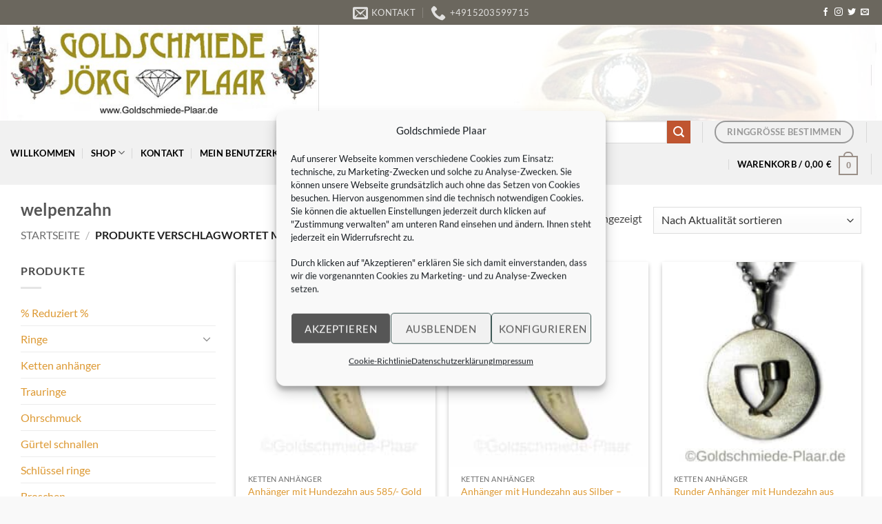

--- FILE ---
content_type: text/html; charset=UTF-8
request_url: https://shop.goldschmiede-plaar.de/produkt-schlagwort/welpenzahn/
body_size: 16708
content:
<!DOCTYPE html><html lang="de" class="loading-site no-js"><head><meta charset="UTF-8" /><link rel="profile" href="http://gmpg.org/xfn/11" /><link rel="pingback" href="https://shop.goldschmiede-plaar.de/xmlrpc.php" /> <script type="text/javascript">/* Google Analytics Opt-Out by WP-Buddy | https://wp-buddy.com/products/plugins/google-analytics-opt-out */
						var gaoop_property = 'UA-64224848-1';
		var gaoop_disable_strs = ['ga-disable-' + gaoop_property];
				for (var index = 0; index < disableStrs.length; index++) {
			if (document.cookie.indexOf(disableStrs[index] + '=true') > -1) {
				window[disableStrs[index]] = true; // for Monster Insights
			}
		}

		function gaoop_analytics_optout() {
			for (var index = 0; index < disableStrs.length; index++) {
				document.cookie = disableStrs[index] + '=true; expires=Thu, 31 Dec 2099 23:59:59 UTC; SameSite=Strict; path=/';
				window[disableStrs[index]] = true; // for Monster Insights
			}
			alert('Danke. Wir haben ein Cookie gesetzt, das verhindert, dass Google Analytics bei Ihrem nächsten Besuch Daten erfasst.');		}</script> <script>(function(html){html.className = html.className.replace(/\bno-js\b/,'js')})(document.documentElement);</script> <meta name='robots' content='index, follow, max-image-preview:large, max-snippet:-1, max-video-preview:-1' /><meta name="viewport" content="width=device-width, initial-scale=1" /><link media="all" href="https://shop.goldschmiede-plaar.de/wp-content/cache/autoptimize/css/autoptimize_1c2ab2ec22c0810b01d766b8b85e4c91.css" rel="stylesheet"><style media="screen">.paypalplus-paywall iframe{height:100%!important;width:100%!important;*width:100%!important}.single-product .summary .woo-paypalplus-checkout-button{margin-top:1em}.widget_shopping_cart .woo-paypalplus-checkout-button{padding:0 1em 1em}</style><title>welpenzahn Archive -</title><link rel="canonical" href="https://shop.goldschmiede-plaar.de/produkt-schlagwort/welpenzahn/" /><meta property="og:locale" content="de_DE" /><meta property="og:type" content="article" /><meta property="og:title" content="welpenzahn Archive -" /><meta property="og:url" content="https://shop.goldschmiede-plaar.de/produkt-schlagwort/welpenzahn/" /><meta name="twitter:card" content="summary_large_image" /><meta name="twitter:site" content="@onlineschmuck" /> <script type="application/ld+json" class="yoast-schema-graph">{"@context":"https://schema.org","@graph":[{"@type":"CollectionPage","@id":"https://shop.goldschmiede-plaar.de/produkt-schlagwort/welpenzahn/","url":"https://shop.goldschmiede-plaar.de/produkt-schlagwort/welpenzahn/","name":"welpenzahn Archive -","isPartOf":{"@id":"https://shop.goldschmiede-plaar.de/#website"},"primaryImageOfPage":{"@id":"https://shop.goldschmiede-plaar.de/produkt-schlagwort/welpenzahn/#primaryimage"},"image":{"@id":"https://shop.goldschmiede-plaar.de/produkt-schlagwort/welpenzahn/#primaryimage"},"thumbnailUrl":"https://shop.goldschmiede-plaar.de/wp-content/uploads/2023/11/Reisszahn-gross-gold.jpg","breadcrumb":{"@id":"https://shop.goldschmiede-plaar.de/produkt-schlagwort/welpenzahn/#breadcrumb"},"inLanguage":"de"},{"@type":"ImageObject","inLanguage":"de","@id":"https://shop.goldschmiede-plaar.de/produkt-schlagwort/welpenzahn/#primaryimage","url":"https://shop.goldschmiede-plaar.de/wp-content/uploads/2023/11/Reisszahn-gross-gold.jpg","contentUrl":"https://shop.goldschmiede-plaar.de/wp-content/uploads/2023/11/Reisszahn-gross-gold.jpg","width":662,"height":643},{"@type":"BreadcrumbList","@id":"https://shop.goldschmiede-plaar.de/produkt-schlagwort/welpenzahn/#breadcrumb","itemListElement":[{"@type":"ListItem","position":1,"name":"Startseite","item":"https://shop.goldschmiede-plaar.de/"},{"@type":"ListItem","position":2,"name":"welpenzahn"}]},{"@type":"WebSite","@id":"https://shop.goldschmiede-plaar.de/#website","url":"https://shop.goldschmiede-plaar.de/","name":"Shop der Goldschmiede Plaar","description":"","publisher":{"@id":"https://shop.goldschmiede-plaar.de/#organization"},"potentialAction":[{"@type":"SearchAction","target":{"@type":"EntryPoint","urlTemplate":"https://shop.goldschmiede-plaar.de/?s={search_term_string}"},"query-input":{"@type":"PropertyValueSpecification","valueRequired":true,"valueName":"search_term_string"}}],"inLanguage":"de"},{"@type":"Organization","@id":"https://shop.goldschmiede-plaar.de/#organization","name":"Goldschmiede Plaar","url":"https://shop.goldschmiede-plaar.de/","logo":{"@type":"ImageObject","inLanguage":"de","@id":"https://shop.goldschmiede-plaar.de/#/schema/logo/image/","url":"https://shop.goldschmiede-plaar.de/wp-content/uploads/2014/10/22-klein-Kopie1.jpg","contentUrl":"https://shop.goldschmiede-plaar.de/wp-content/uploads/2014/10/22-klein-Kopie1.jpg","width":500,"height":155,"caption":"Goldschmiede Plaar"},"image":{"@id":"https://shop.goldschmiede-plaar.de/#/schema/logo/image/"},"sameAs":["https://www.facebook.com/Goldschmiede.Plaar/","https://x.com/onlineschmuck","https://www.instagram.com/goldschmplaar/","https://www.linkedin.com/in/jörg-plaar-36131936/","https://de.pinterest.com/goldschmiedep/schmuck-in-handarbeit-aus-der-goldschmiede-plaar/"]}]}</script> <link rel='dns-prefetch' href='//www.googletagmanager.com' /><link href='https://fonts.gstatic.com' crossorigin='anonymous' rel='preconnect' /><link rel='prefetch' href='https://shop.goldschmiede-plaar.de/wp-content/themes/flatsome/assets/js/flatsome.js?ver=22889b626eb7ec03b5a4' /><link rel='prefetch' href='https://shop.goldschmiede-plaar.de/wp-content/themes/flatsome/assets/js/chunk.slider.js?ver=3.20.1' /><link rel='prefetch' href='https://shop.goldschmiede-plaar.de/wp-content/themes/flatsome/assets/js/chunk.popups.js?ver=3.20.1' /><link rel='prefetch' href='https://shop.goldschmiede-plaar.de/wp-content/themes/flatsome/assets/js/chunk.tooltips.js?ver=3.20.1' /><link rel='prefetch' href='https://shop.goldschmiede-plaar.de/wp-content/themes/flatsome/assets/js/woocommerce.js?ver=1c9be63d628ff7c3ff4c' /><link rel="alternate" type="application/rss+xml" title=" &raquo; Feed" href="https://shop.goldschmiede-plaar.de/feed/" /><link rel="alternate" type="application/rss+xml" title=" &raquo; Kommentar-Feed" href="https://shop.goldschmiede-plaar.de/comments/feed/" /><link rel="alternate" type="application/rss+xml" title=" &raquo; welpenzahn Schlagwort Feed" href="https://shop.goldschmiede-plaar.de/produkt-schlagwort/welpenzahn/feed/" /> <script type="text/javascript" src="https://shop.goldschmiede-plaar.de/wp-includes/js/jquery/jquery.min.js" id="jquery-core-js"></script> <script type="text/javascript" id="wc-add-to-cart-js-extra">var wc_add_to_cart_params = {"ajax_url":"\/wp-admin\/admin-ajax.php","wc_ajax_url":"\/?wc-ajax=%%endpoint%%","i18n_view_cart":"Warenkorb anzeigen","cart_url":"https:\/\/shop.goldschmiede-plaar.de\/cart\/","is_cart":"","cart_redirect_after_add":"no"};</script> <script type="text/javascript" id="wc-gzd-unit-price-observer-queue-js-extra">var wc_gzd_unit_price_observer_queue_params = {"ajax_url":"\/wp-admin\/admin-ajax.php","wc_ajax_url":"\/?wc-ajax=%%endpoint%%","refresh_unit_price_nonce":"00ec39ec40"};</script> <script type="text/javascript" id="wc-gzd-unit-price-observer-js-extra">var wc_gzd_unit_price_observer_params = {"wrapper":".product","price_selector":{"p.price":{"is_total_price":false,"is_primary_selector":true,"quantity_selector":""}},"replace_price":"1","product_id":"3585","price_decimal_sep":",","price_thousand_sep":".","qty_selector":"input.quantity, input.qty","refresh_on_load":""};</script> 
 <script type="text/javascript" src="https://www.googletagmanager.com/gtag/js?id=GT-MK95GH2N" id="google_gtagjs-js" async></script> <script type="text/javascript" id="google_gtagjs-js-after">window.dataLayer = window.dataLayer || [];function gtag(){dataLayer.push(arguments);}
gtag("set","linker",{"domains":["shop.goldschmiede-plaar.de"]});
gtag("js", new Date());
gtag("set", "developer_id.dZTNiMT", true);
gtag("config", "GT-MK95GH2N");</script> <link rel="https://api.w.org/" href="https://shop.goldschmiede-plaar.de/wp-json/" /><link rel="alternate" title="JSON" type="application/json" href="https://shop.goldschmiede-plaar.de/wp-json/wp/v2/product_tag/269" /><link rel="EditURI" type="application/rsd+xml" title="RSD" href="https://shop.goldschmiede-plaar.de/xmlrpc.php?rsd" /> <script type="text/javascript">var ajaxurl = "https://shop.goldschmiede-plaar.de/wp-admin/admin-ajax.php";</script>  <script type="text/plain" data-service="google-analytics" data-category="statistics">(function(i,s,o,g,r,a,m){i['GoogleAnalyticsObject']=r;i[r]=i[r]||function(){
			(i[r].q=i[r].q||[]).push(arguments)},i[r].l=1*new Date();a=s.createElement(o),
			m=s.getElementsByTagName(o)[0];a.async=1;a.src=g;m.parentNode.insertBefore(a,m)
			})(window,document,'script','https://www.google-analytics.com/analytics.js','ga');
			ga('create', 'UA-64224848-1', 'auto');
			ga('send', 'pageview');</script> <meta name="generator" content="Site Kit by Google 1.166.0" /><link rel="shortcut icon" href="/wp-content/uploads/fbrfg/favicon.ico"><link rel="apple-touch-icon" sizes="57x57" href="/wp-content/uploads/fbrfg/apple-touch-icon-57x57.png"><link rel="apple-touch-icon" sizes="114x114" href="/wp-content/uploads/fbrfg/apple-touch-icon-114x114.png"><link rel="apple-touch-icon" sizes="72x72" href="/wp-content/uploads/fbrfg/apple-touch-icon-72x72.png"><link rel="apple-touch-icon" sizes="144x144" href="/wp-content/uploads/fbrfg/apple-touch-icon-144x144.png"><link rel="apple-touch-icon" sizes="60x60" href="/wp-content/uploads/fbrfg/apple-touch-icon-60x60.png"><link rel="apple-touch-icon" sizes="120x120" href="/wp-content/uploads/fbrfg/apple-touch-icon-120x120.png"><link rel="apple-touch-icon" sizes="76x76" href="/wp-content/uploads/fbrfg/apple-touch-icon-76x76.png"><link rel="apple-touch-icon" sizes="152x152" href="/wp-content/uploads/fbrfg/apple-touch-icon-152x152.png"><link rel="apple-touch-icon" sizes="180x180" href="/wp-content/uploads/fbrfg/apple-touch-icon-180x180.png"><link rel="icon" type="image/png" href="/wp-content/uploads/fbrfg/favicon-192x192.png" sizes="192x192"><link rel="icon" type="image/png" href="/wp-content/uploads/fbrfg/favicon-160x160.png" sizes="160x160"><link rel="icon" type="image/png" href="/wp-content/uploads/fbrfg/favicon-96x96.png" sizes="96x96"><link rel="icon" type="image/png" href="/wp-content/uploads/fbrfg/favicon-16x16.png" sizes="16x16"><link rel="icon" type="image/png" href="/wp-content/uploads/fbrfg/favicon-32x32.png" sizes="32x32"><meta name="msapplication-TileColor" content="#2b5797"><meta name="msapplication-TileImage" content="/wp-content/uploads/fbrfg/mstile-144x144.png"><meta name="msapplication-config" content="/wp-content/uploads/fbrfg/browserconfig.xml"> <noscript><style>.woocommerce-product-gallery{ opacity: 1 !important; }</style></noscript><link rel="icon" href="https://shop.goldschmiede-plaar.de/wp-content/uploads/2014/10/cropped-favicon-shop1-32x32.jpg" sizes="32x32" /><link rel="icon" href="https://shop.goldschmiede-plaar.de/wp-content/uploads/2014/10/cropped-favicon-shop1-192x192.jpg" sizes="192x192" /><link rel="apple-touch-icon" href="https://shop.goldschmiede-plaar.de/wp-content/uploads/2014/10/cropped-favicon-shop1-180x180.jpg" /><meta name="msapplication-TileImage" content="https://shop.goldschmiede-plaar.de/wp-content/uploads/2014/10/cropped-favicon-shop1-270x270.jpg" /><style id="custom-css" type="text/css">:root {--primary-color: #9a8f88;--fs-color-primary: #9a8f88;--fs-color-secondary: #C05530;--fs-color-success: #627D47;--fs-color-alert: #b20000;--fs-color-base: #4a4a4a;--fs-experimental-link-color: #dd9933;--fs-experimental-link-color-hover: #111;}.tooltipster-base {--tooltip-color: #fff;--tooltip-bg-color: #000;}.off-canvas-right .mfp-content, .off-canvas-left .mfp-content {--drawer-width: 300px;}.off-canvas .mfp-content.off-canvas-cart {--drawer-width: 360px;}html{background-color:#f9f9f9!important;}.container-width, .full-width .ubermenu-nav, .container, .row{max-width: 1250px}.row.row-collapse{max-width: 1220px}.row.row-small{max-width: 1242.5px}.row.row-large{max-width: 1280px}.header-main{height: 139px}#logo img{max-height: 139px}#logo{width:472px;}.header-bottom{min-height: 32px}.header-top{min-height: 20px}.transparent .header-main{height: 167px}.transparent #logo img{max-height: 167px}.has-transparent + .page-title:first-of-type,.has-transparent + #main > .page-title,.has-transparent + #main > div > .page-title,.has-transparent + #main .page-header-wrapper:first-of-type .page-title{padding-top: 247px;}.transparent .header-wrapper{background-color: #ffffff!important;}.transparent .top-divider{display: none;}.header.show-on-scroll,.stuck .header-main{height:66px!important}.stuck #logo img{max-height: 66px!important}.search-form{ width: 32%;}.header-bg-color {background-color: rgba(255,255,255,0.89)}.header-bg-image {background-image: url('https://shop.goldschmiede-plaar.de/wp-content/uploads/2022/02/BandringGoldBrillantweiss.jpg');}.header-bg-image {background-repeat: repeat;}.header-bottom {background-color: #f1f1f1}.top-bar-nav > li > a{line-height: 16px }.header-main .nav > li > a{line-height: 203px }.header-wrapper:not(.stuck) .header-main .header-nav{margin-top: 6px }.stuck .header-main .nav > li > a{line-height: 50px }.header-bottom-nav > li > a{line-height: 40px }@media (max-width: 549px) {.header-main{height: 30px}#logo img{max-height: 30px}}.nav-dropdown{border-radius:5px}.nav-dropdown{font-size:100%}.header-top{background-color:#6b675e!important;}body{font-family: Lato, sans-serif;}body {font-weight: 400;font-style: normal;}.nav > li > a {font-family: Lato, sans-serif;}.mobile-sidebar-levels-2 .nav > li > ul > li > a {font-family: Lato, sans-serif;}.nav > li > a,.mobile-sidebar-levels-2 .nav > li > ul > li > a {font-weight: 700;font-style: normal;}h1,h2,h3,h4,h5,h6,.heading-font, .off-canvas-center .nav-sidebar.nav-vertical > li > a{font-family: Lato, sans-serif;}h1,h2,h3,h4,h5,h6,.heading-font,.banner h1,.banner h2 {font-weight: 700;font-style: normal;}.alt-font{font-family: "Dancing Script", sans-serif;}.alt-font {font-weight: 400!important;font-style: normal!important;}.header:not(.transparent) .header-nav-main.nav > li > a {color: #0e0b0b;}.header:not(.transparent) .header-bottom-nav.nav > li > a{color: #000000;}.has-equal-box-heights .box-image {padding-top: 103%;}@media screen and (min-width: 550px){.products .box-vertical .box-image{min-width: 247px!important;width: 247px!important;}}.absolute-footer, html{background-color: #6b675e}button[name='update_cart'] { display: none; }.nav-vertical-fly-out > li + li {border-top-width: 1px; border-top-style: solid;}.label-new.menu-item > a:after{content:"Neu";}.label-hot.menu-item > a:after{content:"Hot";}.label-sale.menu-item > a:after{content:"Aktion";}.label-popular.menu-item > a:after{content:"Beliebt";}</style></head><body data-cmplz=1 class="archive tax-product_tag term-welpenzahn term-269 wp-theme-flatsome theme-flatsome woocommerce woocommerce-page woocommerce-no-js styles full-width lightbox nav-dropdown-has-arrow nav-dropdown-has-shadow nav-dropdown-has-border"> <a class="skip-link screen-reader-text" href="#main">Zum Inhalt springen</a><div id="wrapper"><header id="header" class="header header-full-width has-sticky sticky-jump"><div class="header-wrapper"><div id="top-bar" class="header-top hide-for-sticky nav-dark flex-has-center"><div class="flex-row container"><div class="flex-col hide-for-medium flex-left"><ul class="nav nav-left medium-nav-center nav-small  nav-divided"></ul></div><div class="flex-col hide-for-medium flex-center"><ul class="nav nav-center nav-small  nav-divided"><li class="header-contact-wrapper"><ul id="header-contact" class="nav medium-nav-center nav-divided nav-uppercase header-contact"><li> <a href="mailto:kontakt@goldschmiede-plaar.de" class="tooltip" title="kontakt@goldschmiede-plaar.de"> <i class="icon-envelop" aria-hidden="true" style="font-size:22px;"></i> <span> Kontakt </span> </a></li><li> <a href="tel:+4915203599715" class="tooltip" title="+4915203599715"> <i class="icon-phone" aria-hidden="true" style="font-size:22px;"></i> <span>+4915203599715</span> </a></li></ul></li></ul></div><div class="flex-col hide-for-medium flex-right"><ul class="nav top-bar-nav nav-right nav-small  nav-divided"><li class="html header-social-icons ml-0"><div class="social-icons follow-icons" ><a href="http://facebook.com/schmuckartshop" target="_blank" data-label="Facebook" class="icon plain tooltip facebook" title="Auf Facebook folgen" aria-label="Auf Facebook folgen" rel="noopener nofollow"><i class="icon-facebook" aria-hidden="true"></i></a><a href="https://www.instagram.com/goldschmiedeshop/" target="_blank" data-label="Instagram" class="icon plain tooltip instagram" title="Auf Instagram folgen" aria-label="Auf Instagram folgen" rel="noopener nofollow"><i class="icon-instagram" aria-hidden="true"></i></a><a href="http://url" data-label="Twitter" target="_blank" class="icon plain tooltip twitter" title="Auf Twitter folgen" aria-label="Auf Twitter folgen" rel="noopener nofollow"><i class="icon-twitter" aria-hidden="true"></i></a><a href="mailto:kontakt@goldschmiede-plaar.de" data-label="E-mail" target="_blank" class="icon plain tooltip email" title="Senden Sie uns eine E-Mail" aria-label="Senden Sie uns eine E-Mail" rel="nofollow noopener"><i class="icon-envelop" aria-hidden="true"></i></a></div></li></ul></div><div class="flex-col show-for-medium flex-grow"><ul class="nav nav-center nav-small mobile-nav  nav-divided"><li class="header-contact-wrapper"><ul id="header-contact" class="nav medium-nav-center nav-divided nav-uppercase header-contact"><li> <a href="mailto:kontakt@goldschmiede-plaar.de" class="tooltip" title="kontakt@goldschmiede-plaar.de"> <i class="icon-envelop" aria-hidden="true" style="font-size:22px;"></i> <span> Kontakt </span> </a></li><li> <a href="tel:+4915203599715" class="tooltip" title="+4915203599715"> <i class="icon-phone" aria-hidden="true" style="font-size:22px;"></i> <span>+4915203599715</span> </a></li></ul></li><li class="header-divider"></li><li class="html header-social-icons ml-0"><div class="social-icons follow-icons" ><a href="http://facebook.com/schmuckartshop" target="_blank" data-label="Facebook" class="icon plain tooltip facebook" title="Auf Facebook folgen" aria-label="Auf Facebook folgen" rel="noopener nofollow"><i class="icon-facebook" aria-hidden="true"></i></a><a href="https://www.instagram.com/goldschmiedeshop/" target="_blank" data-label="Instagram" class="icon plain tooltip instagram" title="Auf Instagram folgen" aria-label="Auf Instagram folgen" rel="noopener nofollow"><i class="icon-instagram" aria-hidden="true"></i></a><a href="http://url" data-label="Twitter" target="_blank" class="icon plain tooltip twitter" title="Auf Twitter folgen" aria-label="Auf Twitter folgen" rel="noopener nofollow"><i class="icon-twitter" aria-hidden="true"></i></a><a href="mailto:kontakt@goldschmiede-plaar.de" data-label="E-mail" target="_blank" class="icon plain tooltip email" title="Senden Sie uns eine E-Mail" aria-label="Senden Sie uns eine E-Mail" rel="nofollow noopener"><i class="icon-envelop" aria-hidden="true"></i></a></div></li></ul></div></div></div><div id="masthead" class="header-main "><div class="header-inner flex-row container logo-left medium-logo-center" role="navigation"><div id="logo" class="flex-col logo"> <a href="https://shop.goldschmiede-plaar.de/" title="" rel="home"> <img width="500" height="155" src="https://shop.goldschmiede-plaar.de/wp-content/uploads/2014/10/22-klein-Kopie.jpg" class="header_logo header-logo" alt=""/><img  width="500" height="155" src="https://shop.goldschmiede-plaar.de/wp-content/uploads/2014/10/22-klein-Kopie.jpg" class="header-logo-dark" alt=""/></a></div><div class="flex-col show-for-medium flex-left"><ul class="mobile-nav nav nav-left "><li class="nav-icon has-icon"> <a href="#" class="is-small" data-open="#main-menu" data-pos="left" data-bg="main-menu-overlay" role="button" aria-label="Menü" aria-controls="main-menu" aria-expanded="false" aria-haspopup="dialog" data-flatsome-role-button> <i class="icon-menu" aria-hidden="true"></i> <span class="menu-title uppercase hide-for-small">Menü</span> </a></li></ul></div><div class="flex-col hide-for-medium flex-left
 flex-grow"><ul class="header-nav header-nav-main nav nav-left  nav-uppercase" ></ul></div><div class="flex-col hide-for-medium flex-right"><ul class="header-nav header-nav-main nav nav-right  nav-uppercase"><li class="header-divider"></li></ul></div><div class="flex-col show-for-medium flex-right"><ul class="mobile-nav nav nav-right "><li class="header-search header-search-lightbox has-icon"> <a href="#search-lightbox" class="is-small" aria-label="Suchen" data-open="#search-lightbox" data-focus="input.search-field" role="button" aria-expanded="false" aria-haspopup="dialog" aria-controls="search-lightbox" data-flatsome-role-button><i class="icon-search" aria-hidden="true" style="font-size:16px;"></i></a><div id="search-lightbox" class="mfp-hide dark text-center"><div class="searchform-wrapper ux-search-box relative is-large"><form role="search" method="get" class="searchform" action="https://shop.goldschmiede-plaar.de/"><div class="flex-row relative"><div class="flex-col flex-grow"> <label class="screen-reader-text" for="woocommerce-product-search-field-0">Suche nach:</label> <input type="search" id="woocommerce-product-search-field-0" class="search-field mb-0" placeholder="Suchen&hellip;" value="" name="s" /> <input type="hidden" name="post_type" value="product" /></div><div class="flex-col"> <button type="submit" value="Suchen" class="ux-search-submit submit-button secondary button  icon mb-0" aria-label="Übermitteln"> <i class="icon-search" aria-hidden="true"></i> </button></div></div><div class="live-search-results text-left z-top"></div></form></div></div></li><li><div class="cart-checkout-button header-button"> <a href="https://shop.goldschmiede-plaar.de/checkout/" class="button cart-checkout secondary is-small circle"> <span class="hide-for-small">Kasse</span> <span class="show-for-small" aria-label="Kasse">+</span> </a></div></li><li class="cart-item has-icon"> <a href="https://shop.goldschmiede-plaar.de/cart/" class="header-cart-link nav-top-link is-small off-canvas-toggle" title="Warenkorb" aria-label="Warenkorb anzeigen" aria-expanded="false" aria-haspopup="dialog" role="button" data-open="#cart-popup" data-class="off-canvas-cart" data-pos="right" aria-controls="cart-popup" data-flatsome-role-button> <span class="cart-icon image-icon"> <strong>0</strong> </span> </a><div id="cart-popup" class="mfp-hide"><div class="cart-popup-inner inner-padding cart-popup-inner--sticky"><div class="cart-popup-title text-center"> <span class="heading-font uppercase">Warenkorb</span><div class="is-divider"></div></div><div class="widget_shopping_cart"><div class="widget_shopping_cart_content"><div class="ux-mini-cart-empty flex flex-row-col text-center pt pb"><div class="ux-mini-cart-empty-icon"> <svg aria-hidden="true" xmlns="http://www.w3.org/2000/svg" viewBox="0 0 17 19" style="opacity:.1;height:80px;"> <path d="M8.5 0C6.7 0 5.3 1.2 5.3 2.7v2H2.1c-.3 0-.6.3-.7.7L0 18.2c0 .4.2.8.6.8h15.7c.4 0 .7-.3.7-.7v-.1L15.6 5.4c0-.3-.3-.6-.7-.6h-3.2v-2c0-1.6-1.4-2.8-3.2-2.8zM6.7 2.7c0-.8.8-1.4 1.8-1.4s1.8.6 1.8 1.4v2H6.7v-2zm7.5 3.4 1.3 11.5h-14L2.8 6.1h2.5v1.4c0 .4.3.7.7.7.4 0 .7-.3.7-.7V6.1h3.5v1.4c0 .4.3.7.7.7s.7-.3.7-.7V6.1h2.6z" fill-rule="evenodd" clip-rule="evenodd" fill="currentColor"></path> </svg></div><p class="woocommerce-mini-cart__empty-message empty">Es befinden sich keine Produkte im Warenkorb.</p><p class="return-to-shop"> <a class="button primary wc-backward" href="https://shop.goldschmiede-plaar.de/shop/"> Zurück zum Shop </a></p></div></div></div></div></div></li></ul></div></div></div><div id="wide-nav" class="header-bottom wide-nav hide-for-medium"><div class="flex-row container"><div class="flex-col hide-for-medium flex-left"><ul class="nav header-nav header-bottom-nav nav-left  nav-divided nav-uppercase"><li id="menu-item-3002" class="menu-item menu-item-type-post_type menu-item-object-page menu-item-home menu-item-3002 menu-item-design-default"><a href="https://shop.goldschmiede-plaar.de/" class="nav-top-link">Willkommen</a></li><li id="menu-item-378" class="menu-item menu-item-type-post_type menu-item-object-page menu-item-has-children menu-item-378 menu-item-design-default has-dropdown"><a href="https://shop.goldschmiede-plaar.de/shop/" class="nav-top-link" aria-expanded="false" aria-haspopup="menu">Shop<i class="icon-angle-down" aria-hidden="true"></i></a><ul class="sub-menu nav-dropdown nav-dropdown-default"><li id="menu-item-693" class="menu-item menu-item-type-custom menu-item-object-custom menu-item-has-children menu-item-693 nav-dropdown-col"><a href="http://shop.goldschmiede-plaar.de/produkt-kategorie/ringe/">Ringe</a><ul class="sub-menu nav-column nav-dropdown-default"><li id="menu-item-887" class="menu-item menu-item-type-custom menu-item-object-custom menu-item-887"><a href="https://shop.goldschmiede-plaar.de/produkt-kategorie/ringe/stadtring/">Stadtring</a></li><li id="menu-item-697" class="menu-item menu-item-type-custom menu-item-object-custom menu-item-697"><a href="https://shop.goldschmiede-plaar.de/produkt-kategorie/trauringe/">Trauringe</a></li></ul></li><li id="menu-item-698" class="menu-item menu-item-type-custom menu-item-object-custom menu-item-698"><a href="https://shop.goldschmiede-plaar.de/produkt-kategorie/perlen/">Perlen</a></li><li id="menu-item-701" class="menu-item menu-item-type-custom menu-item-object-custom menu-item-701"><a href="https://shop.goldschmiede-plaar.de/produkt-kategorie/kettenanhaenger/">Kettenanhänger</a></li><li id="menu-item-700" class="menu-item menu-item-type-custom menu-item-object-custom menu-item-700"><a href="https://shop.goldschmiede-plaar.de/produkt-kategorie/ohrschmuck/">Ohrschmuck</a></li><li id="menu-item-695" class="menu-item menu-item-type-custom menu-item-object-custom menu-item-695"><a href="http://shop.goldschmiede-plaar.de/produkt-kategorie/broschen/">Broschen</a></li><li id="menu-item-696" class="menu-item menu-item-type-custom menu-item-object-custom menu-item-696"><a href="https://shop.goldschmiede-plaar.de/produkt-kategorie/deja-vu-uhr/">Deja vu Uhr</a></li><li id="menu-item-699" class="menu-item menu-item-type-custom menu-item-object-custom menu-item-699"><a href="http://shop.goldschmiede-plaar.de/produkt-kategorie/uhrenbatterien/">Uhrenbatterien</a></li></ul></li><li id="menu-item-46" class="menu-item menu-item-type-post_type menu-item-object-page menu-item-46 menu-item-design-default"><a href="https://shop.goldschmiede-plaar.de/kontakt/" class="nav-top-link">Kontakt</a></li><li id="menu-item-47" class="menu-item menu-item-type-post_type menu-item-object-page menu-item-has-children menu-item-47 menu-item-design-default has-dropdown"><a href="https://shop.goldschmiede-plaar.de/mein-konto/" class="nav-top-link" aria-expanded="false" aria-haspopup="menu">Mein Benutzerkonto<i class="icon-angle-down" aria-hidden="true"></i></a><ul class="sub-menu nav-dropdown nav-dropdown-default"><li id="menu-item-1977" class="menu-item menu-item-type-custom menu-item-object-custom menu-item-1977"><a href="https://shop.goldschmiede-plaar.de/mein-konto/edit-account/">Konto-Details</a></li><li id="menu-item-1975" class="menu-item menu-item-type-custom menu-item-object-custom menu-item-1975"><a href="https://shop.goldschmiede-plaar.de/mein-konto/orders/">Bestellungen</a></li><li id="menu-item-1976" class="menu-item menu-item-type-custom menu-item-object-custom menu-item-1976"><a href="https://shop.goldschmiede-plaar.de/mein-konto/edit-address/">Adressen</a></li><li id="menu-item-1979" class="menu-item menu-item-type-custom menu-item-object-custom menu-item-1979"><a href="https://shop.goldschmiede-plaar.de/mein-konto/lost-password/">Passwort vergessen</a></li></ul></li><li id="menu-item-48" class="menu-item menu-item-type-post_type menu-item-object-page menu-item-48 menu-item-design-default"><a href="https://shop.goldschmiede-plaar.de/kasse/" class="nav-top-link">Kasse</a></li><li id="menu-item-3285" class="menu-item menu-item-type-post_type menu-item-object-page menu-item-has-children menu-item-3285 menu-item-design-default has-dropdown"><a href="https://shop.goldschmiede-plaar.de/rechtliches/" class="nav-top-link" aria-expanded="false" aria-haspopup="menu">Rechtliches<i class="icon-angle-down" aria-hidden="true"></i></a><ul class="sub-menu nav-dropdown nav-dropdown-default"><li id="menu-item-3292" class="menu-item menu-item-type-post_type menu-item-object-page menu-item-3292"><a href="https://shop.goldschmiede-plaar.de/impressum/">Impressum</a></li><li id="menu-item-3291" class="menu-item menu-item-type-post_type menu-item-object-page menu-item-3291"><a href="https://shop.goldschmiede-plaar.de/versandarten/">Versand und Lieferzeit</a></li><li id="menu-item-3290" class="menu-item menu-item-type-post_type menu-item-object-page menu-item-3290"><a href="https://shop.goldschmiede-plaar.de/bezahlmoeglichkeiten/">Zahlungsarten</a></li><li id="menu-item-3287" class="menu-item menu-item-type-post_type menu-item-object-page menu-item-3287"><a href="https://shop.goldschmiede-plaar.de/widerruf/">Widerrufbelehrung</a></li><li id="menu-item-3288" class="menu-item menu-item-type-post_type menu-item-object-page menu-item-3288"><a href="https://shop.goldschmiede-plaar.de/datenauszug/">Datenauszug</a></li><li id="menu-item-3289" class="menu-item menu-item-type-post_type menu-item-object-page menu-item-3289"><a href="https://shop.goldschmiede-plaar.de/lschanfrage/">Löschanfrage</a></li><li id="menu-item-3293" class="menu-item menu-item-type-post_type menu-item-object-page menu-item-3293"><a href="https://shop.goldschmiede-plaar.de/agb/">AGB</a></li></ul></li></ul></div><div class="flex-col hide-for-medium flex-right flex-grow"><ul class="nav header-nav header-bottom-nav nav-right  nav-divided nav-uppercase"><li class="header-search-form search-form html relative has-icon"><div class="header-search-form-wrapper"><div class="searchform-wrapper ux-search-box relative is-normal"><form role="search" method="get" class="searchform" action="https://shop.goldschmiede-plaar.de/"><div class="flex-row relative"><div class="flex-col flex-grow"> <label class="screen-reader-text" for="woocommerce-product-search-field-1">Suche nach:</label> <input type="search" id="woocommerce-product-search-field-1" class="search-field mb-0" placeholder="Suchen&hellip;" value="" name="s" /> <input type="hidden" name="post_type" value="product" /></div><div class="flex-col"> <button type="submit" value="Suchen" class="ux-search-submit submit-button secondary button  icon mb-0" aria-label="Übermitteln"> <i class="icon-search" aria-hidden="true"></i> </button></div></div><div class="live-search-results text-left z-top"></div></form></div></div></li><li class="header-divider"></li><li class="html header-button-2"><div class="header-button"> <a href="https://shop.goldschmiede-plaar.de/kundeninformationen-2/ringgroesse-bestimmen/" target="_blank" class="button plain is-outline" rel="noopener" style="border-radius:30px;"> <span>Ringgröße bestimmen</span> </a></div></li><li class="header-divider"></li><li class="cart-item has-icon has-dropdown"> <a href="https://shop.goldschmiede-plaar.de/cart/" class="header-cart-link nav-top-link is-small" title="Warenkorb" aria-label="Warenkorb anzeigen" aria-expanded="false" aria-haspopup="true" role="button" data-flatsome-role-button> <span class="header-cart-title"> Warenkorb   / <span class="cart-price"><span class="woocommerce-Price-amount amount"><bdi>0,00&nbsp;<span class="woocommerce-Price-currencySymbol">&euro;</span></bdi></span></span> </span> <span class="cart-icon image-icon"> <strong>0</strong> </span> </a><ul class="nav-dropdown nav-dropdown-default"><li class="html widget_shopping_cart"><div class="widget_shopping_cart_content"><div class="ux-mini-cart-empty flex flex-row-col text-center pt pb"><div class="ux-mini-cart-empty-icon"> <svg aria-hidden="true" xmlns="http://www.w3.org/2000/svg" viewBox="0 0 17 19" style="opacity:.1;height:80px;"> <path d="M8.5 0C6.7 0 5.3 1.2 5.3 2.7v2H2.1c-.3 0-.6.3-.7.7L0 18.2c0 .4.2.8.6.8h15.7c.4 0 .7-.3.7-.7v-.1L15.6 5.4c0-.3-.3-.6-.7-.6h-3.2v-2c0-1.6-1.4-2.8-3.2-2.8zM6.7 2.7c0-.8.8-1.4 1.8-1.4s1.8.6 1.8 1.4v2H6.7v-2zm7.5 3.4 1.3 11.5h-14L2.8 6.1h2.5v1.4c0 .4.3.7.7.7.4 0 .7-.3.7-.7V6.1h3.5v1.4c0 .4.3.7.7.7s.7-.3.7-.7V6.1h2.6z" fill-rule="evenodd" clip-rule="evenodd" fill="currentColor"></path> </svg></div><p class="woocommerce-mini-cart__empty-message empty">Es befinden sich keine Produkte im Warenkorb.</p><p class="return-to-shop"> <a class="button primary wc-backward" href="https://shop.goldschmiede-plaar.de/shop/"> Zurück zum Shop </a></p></div></div></li></ul></li><li class="header-divider"></li></ul></div></div></div><div class="header-bg-container fill"><div class="header-bg-image fill"></div><div class="header-bg-color fill"></div></div></div></header><div class="shop-page-title category-page-title page-title "><div class="page-title-inner flex-row  medium-flex-wrap container"><div class="flex-col flex-grow medium-text-center"><h1 class="shop-page-title is-xlarge">welpenzahn</h1><div class="is-medium"><nav class="woocommerce-breadcrumb breadcrumbs uppercase" aria-label="Breadcrumb"><a href="https://shop.goldschmiede-plaar.de">Startseite</a> <span class="divider">&#47;</span> Produkte verschlagwortet mit &#8222;welpenzahn&#8220;</nav></div><div class="category-filtering category-filter-row show-for-medium"> <a href="#" data-open="#shop-sidebar" data-pos="left" class="filter-button uppercase plain" role="button" aria-controls="shop-sidebar" aria-expanded="false" aria-haspopup="dialog" data-visible-after="true" data-flatsome-role-button> <i class="icon-equalizer" aria-hidden="true"></i> <strong>Filter</strong> </a><div class="inline-block"></div></div></div><div class="flex-col medium-text-center"><p class="woocommerce-result-count hide-for-medium" role="alert" aria-relevant="all" data-is-sorted-by="true"> Alle 5 Ergebnisse werden angezeigt<span class="screen-reader-text">Nach Aktualität sortiert</span></p><form class="woocommerce-ordering" method="get"> <select
 name="orderby"
 class="orderby"
 aria-label="Shop-Reihenfolge"
 ><option value="popularity" >Nach Beliebtheit sortiert</option><option value="rating" >Nach Durchschnittsbewertung sortiert</option><option value="date"  selected='selected'>Nach Aktualität sortieren</option><option value="price" >Nach Preis sortieren: aufsteigend</option><option value="price-desc" >Nach Preis sortieren: absteigend</option> </select> <input type="hidden" name="paged" value="1" /></form></div></div></div><main id="main" class=""><div class="row category-page-row"><div class="col large-3 hide-for-medium "><div id="shop-sidebar" class="sidebar-inner col-inner"><aside id="woocommerce_product_categories-13" class="widget woocommerce widget_product_categories"><span class="widget-title shop-sidebar">Produkte</span><div class="is-divider small"></div><ul class="product-categories"><li class="cat-item cat-item-265"><a href="https://shop.goldschmiede-plaar.de/produkt-kategorie/reduziert/">% Reduziert %</a></li><li class="cat-item cat-item-11 cat-parent"><a href="https://shop.goldschmiede-plaar.de/produkt-kategorie/ringe/">Ringe</a><ul class='children'><li class="cat-item cat-item-16"><a href="https://shop.goldschmiede-plaar.de/produkt-kategorie/ringe/stadtring/">Der Stadtring</a></li></ul></li><li class="cat-item cat-item-13"><a href="https://shop.goldschmiede-plaar.de/produkt-kategorie/kettenanhaenger/">Ketten anhänger</a></li><li class="cat-item cat-item-18"><a href="https://shop.goldschmiede-plaar.de/produkt-kategorie/trauringe/">Trauringe</a></li><li class="cat-item cat-item-45"><a href="https://shop.goldschmiede-plaar.de/produkt-kategorie/ohrschmuck/">Ohrschmuck</a></li><li class="cat-item cat-item-302"><a href="https://shop.goldschmiede-plaar.de/produkt-kategorie/guertelschnallen/">Gürtel schnallen</a></li><li class="cat-item cat-item-268"><a href="https://shop.goldschmiede-plaar.de/produkt-kategorie/schluesselringe/">Schlüssel ringe</a></li><li class="cat-item cat-item-12"><a href="https://shop.goldschmiede-plaar.de/produkt-kategorie/broschen/">Broschen</a></li><li class="cat-item cat-item-303"><a href="https://shop.goldschmiede-plaar.de/produkt-kategorie/krawattennadeln/">Krawatten nadeln</a></li><li class="cat-item cat-item-56"><a href="https://shop.goldschmiede-plaar.de/produkt-kategorie/perlen/">Perlen</a></li><li class="cat-item cat-item-304"><a href="https://shop.goldschmiede-plaar.de/produkt-kategorie/steinketten/">Steinketten</a></li><li class="cat-item cat-item-39"><a href="https://shop.goldschmiede-plaar.de/produkt-kategorie/deja-vu-uhr/">Deja vu Uhr</a></li></ul></aside><aside id="recent-comments-10" class="widget widget_recent_comments"><span class="widget-title shop-sidebar">Neueste Kommentare</span><div class="is-divider small"></div><ul id="recentcomments"><li class="recentcomments"><span class="comment-author-link"><a href="http://goldschmiede-plaar.de" class="url" rel="ugc external nofollow">Jörg Plaar</a></span> bei <a href="https://shop.goldschmiede-plaar.de/ueber-mich-2/#comment-870">Über mich</a></li><li class="recentcomments"><span class="comment-author-link">Jablonowski</span> bei <a href="https://shop.goldschmiede-plaar.de/ueber-mich-2/#comment-869">Über mich</a></li><li class="recentcomments"><span class="comment-author-link"><a href="http://goldschmiede-plaar.de" class="url" rel="ugc external nofollow">Joepl</a></span> bei <a href="https://shop.goldschmiede-plaar.de/kundeninformationen-2/ringgroesse-bestimmen/#comment-595">Ringgröße bestimmen</a></li></ul></aside><aside id="media_image-7" class="widget widget_media_image"><img width="120" height="135" src="https://shop.goldschmiede-plaar.de/wp-content/uploads/2020/06/logo-fairness-160-e1643803284858.png" class="image wp-image-2350  attachment-full size-full" alt="" style="max-width: 100%; height: auto;" decoding="async" /></aside></div></div><div class="col large-9"><div class="shop-container"><div class="woocommerce-notices-wrapper"></div><div class="products row row-small large-columns-3 medium-columns-3 small-columns-2 has-shadow row-box-shadow-2 row-box-shadow-5-hover has-equal-box-heights"><div class="product-small col has-hover product type-product post-3585 status-publish first instock product_cat-kettenanhaenger product_tag-anhaenger product_tag-handarbeit product_tag-hundzahn product_tag-kettenanhaenger product_tag-silber product_tag-welpenzahn has-post-thumbnail taxable shipping-taxable purchasable product-type-simple has-product-safety-information"><div class="col-inner"><div class="badge-container absolute left top z-1"></div><div class="product-small box "><div class="box-image"><div class="image-zoom"> <a href="https://shop.goldschmiede-plaar.de/produkt/anhaenger-mit-hundezahn-aus-585-gold-gross/"> <img width="247" height="247" src="https://shop.goldschmiede-plaar.de/wp-content/uploads/2023/11/Reisszahn-gross-gold-247x247.jpg" class="attachment-woocommerce_thumbnail size-woocommerce_thumbnail" alt="Anhänger mit Hundezahn aus 585/- Gold - groß" decoding="async" fetchpriority="high" srcset="https://shop.goldschmiede-plaar.de/wp-content/uploads/2023/11/Reisszahn-gross-gold-247x247.jpg 247w, https://shop.goldschmiede-plaar.de/wp-content/uploads/2023/11/Reisszahn-gross-gold-280x280.jpg 280w, https://shop.goldschmiede-plaar.de/wp-content/uploads/2023/11/Reisszahn-gross-gold-100x100.jpg 100w" sizes="(max-width: 247px) 100vw, 247px" /> </a></div><div class="image-tools is-small top right show-on-hover"></div><div class="image-tools is-small hide-for-small bottom left show-on-hover"></div><div class="image-tools grid-tools text-center hide-for-small bottom hover-slide-in show-on-hover"> <a href="#quick-view" class="quick-view" role="button" data-prod="3585" aria-haspopup="dialog" aria-expanded="false" data-flatsome-role-button>Schnellansicht</a></div></div><div class="box-text box-text-products"><div class="title-wrapper"><p class="category uppercase is-smaller no-text-overflow product-cat op-8"> Ketten anhänger</p><p class="name product-title woocommerce-loop-product__title"><a href="https://shop.goldschmiede-plaar.de/produkt/anhaenger-mit-hundezahn-aus-585-gold-gross/" class="woocommerce-LoopProduct-link woocommerce-loop-product__link">Anhänger mit Hundezahn aus 585/- Gold &#8211; groß</a></p></div><div class="price-wrapper"> <span class="price"><span class="woocommerce-Price-amount amount"><bdi>368,00&nbsp;<span class="woocommerce-Price-currencySymbol">&euro;</span></bdi></span></span></div><div class="add-to-cart-button"><a href="/produkt-schlagwort/welpenzahn/?add-to-cart=3585" aria-describedby="woocommerce_loop_add_to_cart_link_describedby_3585" data-quantity="1" class="primary is-small mb-0 button product_type_simple add_to_cart_button ajax_add_to_cart is-outline" data-product_id="3585" data-product_sku="5-10-0018" aria-label="In den Warenkorb legen: „Anhänger mit Hundezahn aus 585/- Gold - groß“" rel="nofollow" data-success_message="„Anhänger mit Hundezahn aus 585/- Gold - groß“ wurde Ihrem Warenkorb hinzugefügt" role="button">In den Warenkorb</a></div> <span id="woocommerce_loop_add_to_cart_link_describedby_3585" class="screen-reader-text"> </span></div></div><p class="wc-gzd-additional-info wc-gzd-additional-info-loop tax-info">inkl. 19 % MwSt.</p><p class="wc-gzd-additional-info wc-gzd-additional-info-loop shipping-costs-info">zzgl. <a href="https://shop.goldschmiede-plaar.de/versandarten/" target="_blank">Versandkosten</a></p></div></div><div class="product-small col has-hover product type-product post-3467 status-publish instock product_cat-kettenanhaenger product_tag-anhaenger product_tag-handarbeit product_tag-hundzahn product_tag-kettenanhaenger product_tag-silber product_tag-welpenzahn has-post-thumbnail taxable shipping-taxable purchasable product-type-simple has-product-safety-information"><div class="col-inner"><div class="badge-container absolute left top z-1"></div><div class="product-small box "><div class="box-image"><div class="image-zoom"> <a href="https://shop.goldschmiede-plaar.de/produkt/anhaenger-mit-hundezahn-aus-silber-gross/"> <img width="247" height="247" src="https://shop.goldschmiede-plaar.de/wp-content/uploads/2022/11/Reisszahn-gross2-mit-247x247.jpg" class="attachment-woocommerce_thumbnail size-woocommerce_thumbnail" alt="Anhänger mit Hundezahn aus Silber - groß" decoding="async" srcset="https://shop.goldschmiede-plaar.de/wp-content/uploads/2022/11/Reisszahn-gross2-mit-247x247.jpg 247w, https://shop.goldschmiede-plaar.de/wp-content/uploads/2022/11/Reisszahn-gross2-mit-280x280.jpg 280w, https://shop.goldschmiede-plaar.de/wp-content/uploads/2022/11/Reisszahn-gross2-mit-100x100.jpg 100w" sizes="(max-width: 247px) 100vw, 247px" /> </a></div><div class="image-tools is-small top right show-on-hover"></div><div class="image-tools is-small hide-for-small bottom left show-on-hover"></div><div class="image-tools grid-tools text-center hide-for-small bottom hover-slide-in show-on-hover"> <a href="#quick-view" class="quick-view" role="button" data-prod="3467" aria-haspopup="dialog" aria-expanded="false" data-flatsome-role-button>Schnellansicht</a></div></div><div class="box-text box-text-products"><div class="title-wrapper"><p class="category uppercase is-smaller no-text-overflow product-cat op-8"> Ketten anhänger</p><p class="name product-title woocommerce-loop-product__title"><a href="https://shop.goldschmiede-plaar.de/produkt/anhaenger-mit-hundezahn-aus-silber-gross/" class="woocommerce-LoopProduct-link woocommerce-loop-product__link">Anhänger mit Hundezahn aus Silber &#8211; groß</a></p></div><div class="price-wrapper"> <span class="price"><span class="woocommerce-Price-amount amount"><bdi>89,00&nbsp;<span class="woocommerce-Price-currencySymbol">&euro;</span></bdi></span></span></div><div class="add-to-cart-button"><a href="/produkt-schlagwort/welpenzahn/?add-to-cart=3467" aria-describedby="woocommerce_loop_add_to_cart_link_describedby_3467" data-quantity="1" class="primary is-small mb-0 button product_type_simple add_to_cart_button ajax_add_to_cart is-outline" data-product_id="3467" data-product_sku="9-10-0023" aria-label="In den Warenkorb legen: „Anhänger mit Hundezahn aus Silber - groß“" rel="nofollow" data-success_message="„Anhänger mit Hundezahn aus Silber - groß“ wurde Ihrem Warenkorb hinzugefügt" role="button">In den Warenkorb</a></div> <span id="woocommerce_loop_add_to_cart_link_describedby_3467" class="screen-reader-text"> </span></div></div><p class="wc-gzd-additional-info wc-gzd-additional-info-loop tax-info">inkl. 19 % MwSt.</p><p class="wc-gzd-additional-info wc-gzd-additional-info-loop shipping-costs-info">zzgl. <a href="https://shop.goldschmiede-plaar.de/versandarten/" target="_blank">Versandkosten</a></p></div></div><div class="product-small col has-hover product type-product post-3136 status-publish last instock product_cat-kettenanhaenger product_tag-anhaenger product_tag-handarbeit product_tag-hundzahn product_tag-kettenanhaenger product_tag-silber product_tag-welpenzahn has-post-thumbnail taxable shipping-taxable purchasable product-type-simple has-product-safety-information"><div class="col-inner"><div class="badge-container absolute left top z-1"></div><div class="product-small box "><div class="box-image"><div class="image-zoom"> <a href="https://shop.goldschmiede-plaar.de/produkt/runder-anhaenger-mit-hundezahn-aus-silber/"> <img width="247" height="247" src="https://shop.goldschmiede-plaar.de/wp-content/uploads/2021/05/Anhaenger-Rund-mit-Hundezahn-247x247.jpg" class="attachment-woocommerce_thumbnail size-woocommerce_thumbnail" alt="Runder Anhänger mit Hundezahn aus Silber" decoding="async" srcset="https://shop.goldschmiede-plaar.de/wp-content/uploads/2021/05/Anhaenger-Rund-mit-Hundezahn-247x247.jpg 247w, https://shop.goldschmiede-plaar.de/wp-content/uploads/2021/05/Anhaenger-Rund-mit-Hundezahn-280x280.jpg 280w, https://shop.goldschmiede-plaar.de/wp-content/uploads/2021/05/Anhaenger-Rund-mit-Hundezahn-100x100.jpg 100w" sizes="(max-width: 247px) 100vw, 247px" /> </a></div><div class="image-tools is-small top right show-on-hover"></div><div class="image-tools is-small hide-for-small bottom left show-on-hover"></div><div class="image-tools grid-tools text-center hide-for-small bottom hover-slide-in show-on-hover"> <a href="#quick-view" class="quick-view" role="button" data-prod="3136" aria-haspopup="dialog" aria-expanded="false" data-flatsome-role-button>Schnellansicht</a></div></div><div class="box-text box-text-products"><div class="title-wrapper"><p class="category uppercase is-smaller no-text-overflow product-cat op-8"> Ketten anhänger</p><p class="name product-title woocommerce-loop-product__title"><a href="https://shop.goldschmiede-plaar.de/produkt/runder-anhaenger-mit-hundezahn-aus-silber/" class="woocommerce-LoopProduct-link woocommerce-loop-product__link">Runder Anhänger mit Hundezahn aus Silber</a></p></div><div class="price-wrapper"><p class="wc-gzd-additional-info wc-gzd-additional-info-loop wc-gzd-rating-authenticity-status is-unverified"> <a href="https://shop.goldschmiede-plaar.de/echtheit-von-bewertungen/" target="_blank">Ungeprüfte Gesamtbewertungen</a></p> <span class="price"><span class="woocommerce-Price-amount amount"><bdi>156,00&nbsp;<span class="woocommerce-Price-currencySymbol">&euro;</span></bdi></span></span></div><div class="add-to-cart-button"><a href="/produkt-schlagwort/welpenzahn/?add-to-cart=3136" aria-describedby="woocommerce_loop_add_to_cart_link_describedby_3136" data-quantity="1" class="primary is-small mb-0 button product_type_simple add_to_cart_button ajax_add_to_cart is-outline" data-product_id="3136" data-product_sku="9-10-0021" aria-label="In den Warenkorb legen: „Runder Anhänger mit Hundezahn aus Silber“" rel="nofollow" data-success_message="„Runder Anhänger mit Hundezahn aus Silber“ wurde Ihrem Warenkorb hinzugefügt" role="button">In den Warenkorb</a></div> <span id="woocommerce_loop_add_to_cart_link_describedby_3136" class="screen-reader-text"> </span></div></div><p class="wc-gzd-additional-info wc-gzd-additional-info-loop tax-info">inkl. 19 % MwSt.</p><p class="wc-gzd-additional-info wc-gzd-additional-info-loop shipping-costs-info">zzgl. <a href="https://shop.goldschmiede-plaar.de/versandarten/" target="_blank">Versandkosten</a></p></div></div><div class="product-small col has-hover out-of-stock product type-product post-1542 status-publish first outofstock product_cat-kettenanhaenger product_tag-anhaenger product_tag-handarbeit product_tag-hundzahn product_tag-kette product_tag-kettenanhaenger product_tag-silber product_tag-welpenzahn has-post-thumbnail taxable shipping-taxable purchasable product-type-simple has-product-safety-information"><div class="col-inner"><div class="badge-container absolute left top z-1"></div><div class="product-small box "><div class="box-image"><div class="image-zoom"> <a href="https://shop.goldschmiede-plaar.de/produkt/hundezahn-anhaenger-aus-silber-mit-kette/"> <img width="247" height="247" src="https://shop.goldschmiede-plaar.de/wp-content/uploads/2014/11/Hundzahn-247x247.jpg" class="attachment-woocommerce_thumbnail size-woocommerce_thumbnail" alt="Hundezahn - Anhänger aus Silber mit Kette" decoding="async" loading="lazy" srcset="https://shop.goldschmiede-plaar.de/wp-content/uploads/2014/11/Hundzahn-247x247.jpg 247w, https://shop.goldschmiede-plaar.de/wp-content/uploads/2014/11/Hundzahn-100x100.jpg 100w, https://shop.goldschmiede-plaar.de/wp-content/uploads/2014/11/Hundzahn-250x250.jpg 250w, https://shop.goldschmiede-plaar.de/wp-content/uploads/2014/11/Hundzahn-300x300.jpg 300w, https://shop.goldschmiede-plaar.de/wp-content/uploads/2014/11/Hundzahn.jpg 500w" sizes="auto, (max-width: 247px) 100vw, 247px" /> </a></div><div class="image-tools is-small top right show-on-hover"></div><div class="image-tools is-small hide-for-small bottom left show-on-hover"></div><div class="image-tools grid-tools text-center hide-for-small bottom hover-slide-in show-on-hover"> <a href="#quick-view" class="quick-view" role="button" data-prod="1542" aria-haspopup="dialog" aria-expanded="false" data-flatsome-role-button>Schnellansicht</a></div><div class="out-of-stock-label">Nicht vorrätig</div></div><div class="box-text box-text-products"><div class="title-wrapper"><p class="category uppercase is-smaller no-text-overflow product-cat op-8"> Ketten anhänger</p><p class="name product-title woocommerce-loop-product__title"><a href="https://shop.goldschmiede-plaar.de/produkt/hundezahn-anhaenger-aus-silber-mit-kette/" class="woocommerce-LoopProduct-link woocommerce-loop-product__link">Hundezahn &#8211; Anhänger aus Silber mit Kette</a></p></div><div class="price-wrapper"> <span class="price"><span class="woocommerce-Price-amount amount"><bdi>93,00&nbsp;<span class="woocommerce-Price-currencySymbol">&euro;</span></bdi></span></span></div><div class="add-to-cart-button"><a href="https://shop.goldschmiede-plaar.de/produkt/hundezahn-anhaenger-aus-silber-mit-kette/" aria-describedby="woocommerce_loop_add_to_cart_link_describedby_1542" data-quantity="1" class="primary is-small mb-0 button product_type_simple is-outline" data-product_id="1542" data-product_sku="9-10-0003-4" aria-label="Lesen Sie mehr über &#8222;Hundezahn - Anhänger aus Silber mit Kette&#8220;" rel="nofollow" data-success_message="">Weiterlesen</a></div> <span id="woocommerce_loop_add_to_cart_link_describedby_1542" class="screen-reader-text"> </span></div></div><p class="wc-gzd-additional-info wc-gzd-additional-info-loop tax-info">inkl. 19 % MwSt.</p><p class="wc-gzd-additional-info wc-gzd-additional-info-loop shipping-costs-info">zzgl. <a href="https://shop.goldschmiede-plaar.de/versandarten/" target="_blank">Versandkosten</a></p></div></div><div class="product-small col has-hover product type-product post-290 status-publish instock product_cat-kettenanhaenger product_tag-anhaenger product_tag-handarbeit product_tag-hundzahn product_tag-kettenanhaenger product_tag-silber product_tag-welpenzahn has-post-thumbnail taxable shipping-taxable purchasable product-type-simple has-product-safety-information"><div class="col-inner"><div class="badge-container absolute left top z-1"></div><div class="product-small box "><div class="box-image"><div class="image-zoom"> <a href="https://shop.goldschmiede-plaar.de/produkt/anhaenger-mit-hundezahn/"> <img width="247" height="247" src="https://shop.goldschmiede-plaar.de/wp-content/uploads/2014/11/Hundzahn-247x247.jpg" class="attachment-woocommerce_thumbnail size-woocommerce_thumbnail" alt="Hundezahn - Anhänger aus Silber mit Kette" decoding="async" loading="lazy" srcset="https://shop.goldschmiede-plaar.de/wp-content/uploads/2014/11/Hundzahn-247x247.jpg 247w, https://shop.goldschmiede-plaar.de/wp-content/uploads/2014/11/Hundzahn-100x100.jpg 100w, https://shop.goldschmiede-plaar.de/wp-content/uploads/2014/11/Hundzahn-250x250.jpg 250w, https://shop.goldschmiede-plaar.de/wp-content/uploads/2014/11/Hundzahn-300x300.jpg 300w, https://shop.goldschmiede-plaar.de/wp-content/uploads/2014/11/Hundzahn.jpg 500w" sizes="auto, (max-width: 247px) 100vw, 247px" /> </a></div><div class="image-tools is-small top right show-on-hover"></div><div class="image-tools is-small hide-for-small bottom left show-on-hover"></div><div class="image-tools grid-tools text-center hide-for-small bottom hover-slide-in show-on-hover"> <a href="#quick-view" class="quick-view" role="button" data-prod="290" aria-haspopup="dialog" aria-expanded="false" data-flatsome-role-button>Schnellansicht</a></div></div><div class="box-text box-text-products"><div class="title-wrapper"><p class="category uppercase is-smaller no-text-overflow product-cat op-8"> Ketten anhänger</p><p class="name product-title woocommerce-loop-product__title"><a href="https://shop.goldschmiede-plaar.de/produkt/anhaenger-mit-hundezahn/" class="woocommerce-LoopProduct-link woocommerce-loop-product__link">Anhänger mit Hundezahn aus Silber &#8211; Milchzahn</a></p></div><div class="price-wrapper"><div class="star-rating star-rating--inline" role="img" aria-label="Bewertet mit 5 von 5"><span style="width:100%">Bewertet mit <strong class="rating">5</strong> von 5</span></div><p class="wc-gzd-additional-info wc-gzd-additional-info-loop wc-gzd-rating-authenticity-status is-unverified"> <a href="https://shop.goldschmiede-plaar.de/echtheit-von-bewertungen/" target="_blank">Ungeprüfte Gesamtbewertungen</a></p> <span class="price"><span class="woocommerce-Price-amount amount"><bdi>70,00&nbsp;<span class="woocommerce-Price-currencySymbol">&euro;</span></bdi></span></span></div><div class="add-to-cart-button"><a href="/produkt-schlagwort/welpenzahn/?add-to-cart=290" aria-describedby="woocommerce_loop_add_to_cart_link_describedby_290" data-quantity="1" class="primary is-small mb-0 button product_type_simple add_to_cart_button ajax_add_to_cart is-outline" data-product_id="290" data-product_sku="9-10-0003" aria-label="In den Warenkorb legen: „Anhänger mit Hundezahn aus Silber - Milchzahn“" rel="nofollow" data-success_message="„Anhänger mit Hundezahn aus Silber - Milchzahn“ wurde Ihrem Warenkorb hinzugefügt" role="button">In den Warenkorb</a></div> <span id="woocommerce_loop_add_to_cart_link_describedby_290" class="screen-reader-text"> </span></div></div><p class="wc-gzd-additional-info wc-gzd-additional-info-loop tax-info">inkl. 19 % MwSt.</p><p class="wc-gzd-additional-info wc-gzd-additional-info-loop shipping-costs-info">zzgl. <a href="https://shop.goldschmiede-plaar.de/versandarten/" target="_blank">Versandkosten</a></p></div></div></div></div></div></div></main><footer id="footer" class="footer-wrapper"><div class="absolute-footer dark medium-text-center text-center"><div class="container clearfix"><div class="footer-secondary pull-right"><div class="footer-text inline-block small-block"> <a href="https://www.it-recht-kanzlei.de/" target="_blank"><img src="https://www.it-recht-kanzlei.de/logo/Logo_Juristisch_betreut_durch_IT-Recht_Kanzlei.png?i=32ece-19650-39c6-907c-1" alt="Vertreten durch die IT-Recht Kanzlei" /></a></div><div class="payment-icons inline-block"><img src="https://shop.goldschmiede-plaar.de/wp-content/uploads/2021/09/Zahlarten-Shop.jpg" alt="bg_image"/></div></div><div class="footer-primary pull-left"><div class="menu-kundeninformationen-container"><ul id="menu-kundeninformationen" class="links footer-nav uppercase"><li id="menu-item-2431" class="menu-item menu-item-type-post_type menu-item-object-page menu-item-2431"><a href="https://shop.goldschmiede-plaar.de/impressum/">Impressum</a></li><li id="menu-item-2421" class="menu-item menu-item-type-post_type menu-item-object-page menu-item-2421"><a href="https://shop.goldschmiede-plaar.de/widerruf/">Widerrufbelehrung</a></li><li id="menu-item-2714" class="menu-item menu-item-type-post_type menu-item-object-page menu-item-privacy-policy menu-item-2714"><a rel="privacy-policy" href="https://shop.goldschmiede-plaar.de/datenschutzerklaerung/">Datenschutzerklärung</a></li><li id="menu-item-2415" class="menu-item menu-item-type-post_type menu-item-object-page menu-item-2415"><a href="https://shop.goldschmiede-plaar.de/datenauszug/">Datenauszug</a></li><li id="menu-item-2417" class="menu-item menu-item-type-post_type menu-item-object-page menu-item-2417"><a href="https://shop.goldschmiede-plaar.de/bezahlmoeglichkeiten/">Zahlungsarten</a></li><li id="menu-item-2418" class="menu-item menu-item-type-post_type menu-item-object-page menu-item-2418"><a href="https://shop.goldschmiede-plaar.de/versandarten/">Versand und Lieferzeit</a></li><li id="menu-item-3255" class="menu-item menu-item-type-post_type menu-item-object-page menu-item-3255"><a href="https://shop.goldschmiede-plaar.de/agb/">AGB</a></li></ul></div><div class="copyright-footer"> Copyright 2025 © <strong>Goldschmiede Plaar</strong></div></div></div></div> <button type="button" id="top-link" class="back-to-top button icon invert plain fixed bottom z-1 is-outline circle" aria-label="Zum Seitenanfang"><i class="icon-angle-up" aria-hidden="true"></i></button></footer></div><p class="footer-info vat-info">Alle Preise inkl. der gesetzlichen MwSt.</p><div id="main-menu" class="mobile-sidebar no-scrollbar mfp-hide"><div class="sidebar-menu no-scrollbar "><ul class="nav nav-sidebar nav-vertical nav-uppercase" data-tab="1"><li class="menu-item menu-item-type-post_type menu-item-object-page menu-item-home menu-item-3002"><a href="https://shop.goldschmiede-plaar.de/">Willkommen</a></li><li class="menu-item menu-item-type-post_type menu-item-object-page menu-item-has-children menu-item-378"><a href="https://shop.goldschmiede-plaar.de/shop/">Shop</a><ul class="sub-menu nav-sidebar-ul children"><li class="menu-item menu-item-type-custom menu-item-object-custom menu-item-has-children menu-item-693"><a href="http://shop.goldschmiede-plaar.de/produkt-kategorie/ringe/">Ringe</a><ul class="sub-menu nav-sidebar-ul"><li class="menu-item menu-item-type-custom menu-item-object-custom menu-item-887"><a href="https://shop.goldschmiede-plaar.de/produkt-kategorie/ringe/stadtring/">Stadtring</a></li><li class="menu-item menu-item-type-custom menu-item-object-custom menu-item-697"><a href="https://shop.goldschmiede-plaar.de/produkt-kategorie/trauringe/">Trauringe</a></li></ul></li><li class="menu-item menu-item-type-custom menu-item-object-custom menu-item-698"><a href="https://shop.goldschmiede-plaar.de/produkt-kategorie/perlen/">Perlen</a></li><li class="menu-item menu-item-type-custom menu-item-object-custom menu-item-701"><a href="https://shop.goldschmiede-plaar.de/produkt-kategorie/kettenanhaenger/">Kettenanhänger</a></li><li class="menu-item menu-item-type-custom menu-item-object-custom menu-item-700"><a href="https://shop.goldschmiede-plaar.de/produkt-kategorie/ohrschmuck/">Ohrschmuck</a></li><li class="menu-item menu-item-type-custom menu-item-object-custom menu-item-695"><a href="http://shop.goldschmiede-plaar.de/produkt-kategorie/broschen/">Broschen</a></li><li class="menu-item menu-item-type-custom menu-item-object-custom menu-item-696"><a href="https://shop.goldschmiede-plaar.de/produkt-kategorie/deja-vu-uhr/">Deja vu Uhr</a></li><li class="menu-item menu-item-type-custom menu-item-object-custom menu-item-699"><a href="http://shop.goldschmiede-plaar.de/produkt-kategorie/uhrenbatterien/">Uhrenbatterien</a></li></ul></li><li class="menu-item menu-item-type-post_type menu-item-object-page menu-item-46"><a href="https://shop.goldschmiede-plaar.de/kontakt/">Kontakt</a></li><li class="menu-item menu-item-type-post_type menu-item-object-page menu-item-has-children menu-item-47"><a href="https://shop.goldschmiede-plaar.de/mein-konto/">Mein Benutzerkonto</a><ul class="sub-menu nav-sidebar-ul children"><li class="menu-item menu-item-type-custom menu-item-object-custom menu-item-1977"><a href="https://shop.goldschmiede-plaar.de/mein-konto/edit-account/">Konto-Details</a></li><li class="menu-item menu-item-type-custom menu-item-object-custom menu-item-1975"><a href="https://shop.goldschmiede-plaar.de/mein-konto/orders/">Bestellungen</a></li><li class="menu-item menu-item-type-custom menu-item-object-custom menu-item-1976"><a href="https://shop.goldschmiede-plaar.de/mein-konto/edit-address/">Adressen</a></li><li class="menu-item menu-item-type-custom menu-item-object-custom menu-item-1979"><a href="https://shop.goldschmiede-plaar.de/mein-konto/lost-password/">Passwort vergessen</a></li></ul></li><li class="menu-item menu-item-type-post_type menu-item-object-page menu-item-48"><a href="https://shop.goldschmiede-plaar.de/kasse/">Kasse</a></li><li class="menu-item menu-item-type-post_type menu-item-object-page menu-item-has-children menu-item-3285"><a href="https://shop.goldschmiede-plaar.de/rechtliches/">Rechtliches</a><ul class="sub-menu nav-sidebar-ul children"><li class="menu-item menu-item-type-post_type menu-item-object-page menu-item-3292"><a href="https://shop.goldschmiede-plaar.de/impressum/">Impressum</a></li><li class="menu-item menu-item-type-post_type menu-item-object-page menu-item-3291"><a href="https://shop.goldschmiede-plaar.de/versandarten/">Versand und Lieferzeit</a></li><li class="menu-item menu-item-type-post_type menu-item-object-page menu-item-3290"><a href="https://shop.goldschmiede-plaar.de/bezahlmoeglichkeiten/">Zahlungsarten</a></li><li class="menu-item menu-item-type-post_type menu-item-object-page menu-item-3287"><a href="https://shop.goldschmiede-plaar.de/widerruf/">Widerrufbelehrung</a></li><li class="menu-item menu-item-type-post_type menu-item-object-page menu-item-3288"><a href="https://shop.goldschmiede-plaar.de/datenauszug/">Datenauszug</a></li><li class="menu-item menu-item-type-post_type menu-item-object-page menu-item-3289"><a href="https://shop.goldschmiede-plaar.de/lschanfrage/">Löschanfrage</a></li><li class="menu-item menu-item-type-post_type menu-item-object-page menu-item-3293"><a href="https://shop.goldschmiede-plaar.de/agb/">AGB</a></li></ul></li><li class="menu-item cart-item has-icon has-child"> <a href="https://shop.goldschmiede-plaar.de/cart/" class="header-cart-link" title="Warenkorb" aria-label="Warenkorb anzeigen"> <span class="header-cart-title"> Warenkorb			/ <span class="cart-price"><span class="woocommerce-Price-amount amount"><bdi>0,00&nbsp;<span class="woocommerce-Price-currencySymbol">&euro;</span></bdi></span></span> </span> </a><ul class="children"><li><div id="cart-popup"><div class="cart-popup-inner inner-padding"><div class="cart-popup-title text-center"> <span class="heading-font uppercase">Warenkorb</span><div class="is-divider"></div></div><div class="widget_shopping_cart"><div class="widget_shopping_cart_content"><div class="ux-mini-cart-empty flex flex-row-col text-center pt pb"><div class="ux-mini-cart-empty-icon"> <svg aria-hidden="true" xmlns="http://www.w3.org/2000/svg" viewBox="0 0 17 19" style="opacity:.1;height:80px;"> <path d="M8.5 0C6.7 0 5.3 1.2 5.3 2.7v2H2.1c-.3 0-.6.3-.7.7L0 18.2c0 .4.2.8.6.8h15.7c.4 0 .7-.3.7-.7v-.1L15.6 5.4c0-.3-.3-.6-.7-.6h-3.2v-2c0-1.6-1.4-2.8-3.2-2.8zM6.7 2.7c0-.8.8-1.4 1.8-1.4s1.8.6 1.8 1.4v2H6.7v-2zm7.5 3.4 1.3 11.5h-14L2.8 6.1h2.5v1.4c0 .4.3.7.7.7.4 0 .7-.3.7-.7V6.1h3.5v1.4c0 .4.3.7.7.7s.7-.3.7-.7V6.1h2.6z" fill-rule="evenodd" clip-rule="evenodd" fill="currentColor"></path> </svg></div><p class="woocommerce-mini-cart__empty-message empty">Es befinden sich keine Produkte im Warenkorb.</p><p class="return-to-shop"> <a class="button primary wc-backward" href="https://shop.goldschmiede-plaar.de/shop/"> Zurück zum Shop </a></p></div></div></div></div></div></li></ul></li></ul></div></div> <script type="speculationrules">{"prefetch":[{"source":"document","where":{"and":[{"href_matches":"\/*"},{"not":{"href_matches":["\/wp-*.php","\/wp-admin\/*","\/wp-content\/uploads\/*","\/wp-content\/*","\/wp-content\/plugins\/*","\/wp-content\/themes\/flatsome\/*","\/*\\?(.+)"]}},{"not":{"selector_matches":"a[rel~=\"nofollow\"]"}},{"not":{"selector_matches":".no-prefetch, .no-prefetch a"}}]},"eagerness":"conservative"}]}</script> <div id="cmplz-cookiebanner-container"><div class="cmplz-cookiebanner cmplz-hidden banner-1 bottom-right-minimal optin cmplz-center cmplz-categories-type-view-preferences" aria-modal="true" data-nosnippet="true" role="dialog" aria-live="polite" aria-labelledby="cmplz-header-1-optin" aria-describedby="cmplz-message-1-optin"><div class="cmplz-header"><div class="cmplz-logo"></div><div class="cmplz-title" id="cmplz-header-1-optin">Goldschmiede Plaar</div><div class="cmplz-close" tabindex="0" role="button" aria-label="Dialog schließen"> <svg aria-hidden="true" focusable="false" data-prefix="fas" data-icon="times" class="svg-inline--fa fa-times fa-w-11" role="img" xmlns="http://www.w3.org/2000/svg" viewBox="0 0 352 512"><path fill="currentColor" d="M242.72 256l100.07-100.07c12.28-12.28 12.28-32.19 0-44.48l-22.24-22.24c-12.28-12.28-32.19-12.28-44.48 0L176 189.28 75.93 89.21c-12.28-12.28-32.19-12.28-44.48 0L9.21 111.45c-12.28 12.28-12.28 32.19 0 44.48L109.28 256 9.21 356.07c-12.28 12.28-12.28 32.19 0 44.48l22.24 22.24c12.28 12.28 32.2 12.28 44.48 0L176 322.72l100.07 100.07c12.28 12.28 32.2 12.28 44.48 0l22.24-22.24c12.28-12.28 12.28-32.19 0-44.48L242.72 256z"></path></svg></div></div><div class="cmplz-divider cmplz-divider-header"></div><div class="cmplz-body"><div class="cmplz-message" id="cmplz-message-1-optin"><span style="font-size: 10pt">Auf unserer Webseite kommen verschiedene Cookies zum Einsatz: technische, zu Marketing-Zwecken und solche zu Analyse-Zwecken. Sie können unsere Webseite grundsätzlich auch ohne das Setzen von Cookies besuchen. Hiervon ausgenommen sind die technisch notwendigen Cookies. Sie können die aktuellen Einstellungen jederzeit durch klicken auf "Zustimmung verwalten" am unteren Rand einsehen und ändern. Ihnen steht jederzeit ein Widerrufsrecht zu.</span><br /> <br /> <span style="font-size: 10pt">Durch klicken auf "Akzeptieren" erklären Sie sich damit einverstanden, dass wir die vorgenannten Cookies zu Marketing- und zu Analyse-Zwecken setzen.</span></div><div class="cmplz-categories"> <details class="cmplz-category cmplz-functional" > <summary> <span class="cmplz-category-header"> <span class="cmplz-category-title">Funktional</span> <span class='cmplz-always-active'> <span class="cmplz-banner-checkbox"> <input type="checkbox"
 id="cmplz-functional-optin"
 data-category="cmplz_functional"
 class="cmplz-consent-checkbox cmplz-functional"
 size="40"
 value="1"/> <label class="cmplz-label" for="cmplz-functional-optin"><span class="screen-reader-text">Funktional</span></label> </span> Immer aktiv </span> <span class="cmplz-icon cmplz-open"> <svg xmlns="http://www.w3.org/2000/svg" viewBox="0 0 448 512"  height="18" ><path d="M224 416c-8.188 0-16.38-3.125-22.62-9.375l-192-192c-12.5-12.5-12.5-32.75 0-45.25s32.75-12.5 45.25 0L224 338.8l169.4-169.4c12.5-12.5 32.75-12.5 45.25 0s12.5 32.75 0 45.25l-192 192C240.4 412.9 232.2 416 224 416z"/></svg> </span> </span> </summary><div class="cmplz-description"> <span class="cmplz-description-functional">Der Zugriff oder die technische Speicherung ist unbedingt für den rechtmäßigen Zweck erforderlich, um die Nutzung eines bestimmten Dienstes zu ermöglichen, der vom Abonnenten oder Nutzer ausdrücklich angefordert wurde, oder für den alleinigen Zweck der Übertragung einer Nachricht über ein elektronisches Kommunikationsnetz.</span></div> </details> <details class="cmplz-category cmplz-preferences" > <summary> <span class="cmplz-category-header"> <span class="cmplz-category-title">Vorlieben</span> <span class="cmplz-banner-checkbox"> <input type="checkbox"
 id="cmplz-preferences-optin"
 data-category="cmplz_preferences"
 class="cmplz-consent-checkbox cmplz-preferences"
 size="40"
 value="1"/> <label class="cmplz-label" for="cmplz-preferences-optin"><span class="screen-reader-text">Vorlieben</span></label> </span> <span class="cmplz-icon cmplz-open"> <svg xmlns="http://www.w3.org/2000/svg" viewBox="0 0 448 512"  height="18" ><path d="M224 416c-8.188 0-16.38-3.125-22.62-9.375l-192-192c-12.5-12.5-12.5-32.75 0-45.25s32.75-12.5 45.25 0L224 338.8l169.4-169.4c12.5-12.5 32.75-12.5 45.25 0s12.5 32.75 0 45.25l-192 192C240.4 412.9 232.2 416 224 416z"/></svg> </span> </span> </summary><div class="cmplz-description"> <span class="cmplz-description-preferences">Die technische Speicherung oder der Zugriff ist für den rechtmäßigen Zweck der Speicherung von Voreinstellungen erforderlich, die nicht vom Abonnenten oder Nutzer beantragt wurden.</span></div> </details> <details class="cmplz-category cmplz-statistics" > <summary> <span class="cmplz-category-header"> <span class="cmplz-category-title">Statistiken</span> <span class="cmplz-banner-checkbox"> <input type="checkbox"
 id="cmplz-statistics-optin"
 data-category="cmplz_statistics"
 class="cmplz-consent-checkbox cmplz-statistics"
 size="40"
 value="1"/> <label class="cmplz-label" for="cmplz-statistics-optin"><span class="screen-reader-text">Statistiken</span></label> </span> <span class="cmplz-icon cmplz-open"> <svg xmlns="http://www.w3.org/2000/svg" viewBox="0 0 448 512"  height="18" ><path d="M224 416c-8.188 0-16.38-3.125-22.62-9.375l-192-192c-12.5-12.5-12.5-32.75 0-45.25s32.75-12.5 45.25 0L224 338.8l169.4-169.4c12.5-12.5 32.75-12.5 45.25 0s12.5 32.75 0 45.25l-192 192C240.4 412.9 232.2 416 224 416z"/></svg> </span> </span> </summary><div class="cmplz-description"> <span class="cmplz-description-statistics">Die technische Speicherung oder der Zugriff, der ausschließlich zu statistischen Zwecken erfolgt.</span> <span class="cmplz-description-statistics-anonymous">Die technische Speicherung oder der Zugriff, der ausschließlich zu anonymen statistischen Zwecken verwendet wird. Ohne eine Aufforderung, die freiwillige Zustimmung Ihres Internetdienstanbieters oder zusätzliche Aufzeichnungen von Dritten können die zu diesem Zweck gespeicherten oder abgerufenen Informationen allein in der Regel nicht zu Ihrer Identifizierung verwendet werden.</span></div> </details> <details class="cmplz-category cmplz-marketing" > <summary> <span class="cmplz-category-header"> <span class="cmplz-category-title">Marketing</span> <span class="cmplz-banner-checkbox"> <input type="checkbox"
 id="cmplz-marketing-optin"
 data-category="cmplz_marketing"
 class="cmplz-consent-checkbox cmplz-marketing"
 size="40"
 value="1"/> <label class="cmplz-label" for="cmplz-marketing-optin"><span class="screen-reader-text">Marketing</span></label> </span> <span class="cmplz-icon cmplz-open"> <svg xmlns="http://www.w3.org/2000/svg" viewBox="0 0 448 512"  height="18" ><path d="M224 416c-8.188 0-16.38-3.125-22.62-9.375l-192-192c-12.5-12.5-12.5-32.75 0-45.25s32.75-12.5 45.25 0L224 338.8l169.4-169.4c12.5-12.5 32.75-12.5 45.25 0s12.5 32.75 0 45.25l-192 192C240.4 412.9 232.2 416 224 416z"/></svg> </span> </span> </summary><div class="cmplz-description"> <span class="cmplz-description-marketing">Die technische Speicherung oder der Zugriff ist erforderlich, um Nutzerprofile zu erstellen, um Werbung zu versenden oder um den Nutzer auf einer Website oder über mehrere Websites hinweg zu ähnlichen Marketingzwecken zu verfolgen.</span></div> </details></div></div><div class="cmplz-links cmplz-information"><ul><li><a class="cmplz-link cmplz-manage-options cookie-statement" href="#" data-relative_url="#cmplz-manage-consent-container">Optionen verwalten</a></li><li><a class="cmplz-link cmplz-manage-third-parties cookie-statement" href="#" data-relative_url="#cmplz-cookies-overview">Dienste verwalten</a></li><li><a class="cmplz-link cmplz-manage-vendors tcf cookie-statement" href="#" data-relative_url="#cmplz-tcf-wrapper">Verwalten Sie {vendor_count} Lieferanten</a></li><li><a class="cmplz-link cmplz-external cmplz-read-more-purposes tcf" target="_blank" rel="noopener noreferrer nofollow" href="https://cookiedatabase.org/tcf/purposes/" aria-label="Weitere Informationen zu den Zwecken von TCF finden Sie in der Cookie-Datenbank.">Lesen Sie mehr über diese Zwecke</a></li></ul></div><div class="cmplz-divider cmplz-footer"></div><div class="cmplz-buttons"> <button class="cmplz-btn cmplz-accept">Akzeptieren</button> <button class="cmplz-btn cmplz-deny">Ausblenden</button> <button class="cmplz-btn cmplz-view-preferences">Konfigurieren</button> <button class="cmplz-btn cmplz-save-preferences">Einstellungen speichern</button> <a class="cmplz-btn cmplz-manage-options tcf cookie-statement" href="#" data-relative_url="#cmplz-manage-consent-container">Konfigurieren</a></div><div class="cmplz-documents cmplz-links"><ul><li><a class="cmplz-link cookie-statement" href="#" data-relative_url="">{title}</a></li><li><a class="cmplz-link privacy-statement" href="#" data-relative_url="">{title}</a></li><li><a class="cmplz-link impressum" href="#" data-relative_url="">{title}</a></li></ul></div></div></div><div id="cmplz-manage-consent" data-nosnippet="true"><button class="cmplz-btn cmplz-hidden cmplz-manage-consent manage-consent-1">Zustimmung verwalten</button></div> <script type="text/javascript">document.oncontextmenu = function(event) {
				if (event.target.tagName != 'INPUT' && event.target.tagName != 'TEXTAREA') {
					event.preventDefault();
				}
			};
			document.ondragstart = function() {
				if (event.target.tagName != 'INPUT' && event.target.tagName != 'TEXTAREA') {
					event.preventDefault();
				}
			};</script> <script type="application/ld+json">{"@context":"https:\/\/schema.org\/","@type":"BreadcrumbList","itemListElement":[{"@type":"ListItem","position":1,"item":{"name":"Startseite","@id":"https:\/\/shop.goldschmiede-plaar.de"}},{"@type":"ListItem","position":2,"item":{"name":"Produkte verschlagwortet mit &amp;#8222;welpenzahn&amp;#8220;","@id":"https:\/\/shop.goldschmiede-plaar.de\/produkt-schlagwort\/welpenzahn\/"}}]}</script> <script type='text/javascript'>(function () {
			var c = document.body.className;
			c = c.replace(/woocommerce-no-js/, 'woocommerce-js');
			document.body.className = c;
		})();</script> <script type="text/template" id="tmpl-variation-template"><div class="woocommerce-variation-description">{{{ data.variation.variation_description }}}</div>
	<div class="woocommerce-variation-price">{{{ data.variation.price_html }}}</div>
	<div class="woocommerce-variation-availability">{{{ data.variation.availability_html }}}</div></script> <script type="text/template" id="tmpl-unavailable-variation-template"><p role="alert">Dieses Produkt ist leider nicht verfügbar. Bitte wählen Sie eine andere Kombination.</p></script> <script type="text/javascript" src="https://shop.goldschmiede-plaar.de/wp-includes/js/dist/hooks.min.js" id="wp-hooks-js"></script> <script type="text/javascript" src="https://shop.goldschmiede-plaar.de/wp-includes/js/dist/i18n.min.js" id="wp-i18n-js"></script> <script type="text/javascript" id="wp-i18n-js-after">wp.i18n.setLocaleData( { 'text direction\u0004ltr': [ 'ltr' ] } );</script> <script type="text/javascript" id="contact-form-7-js-translations">( function( domain, translations ) {
	var localeData = translations.locale_data[ domain ] || translations.locale_data.messages;
	localeData[""].domain = domain;
	wp.i18n.setLocaleData( localeData, domain );
} )( "contact-form-7", {"translation-revision-date":"2025-10-26 03:25:04+0000","generator":"GlotPress\/4.0.3","domain":"messages","locale_data":{"messages":{"":{"domain":"messages","plural-forms":"nplurals=2; plural=n != 1;","lang":"de"},"This contact form is placed in the wrong place.":["Dieses Kontaktformular wurde an der falschen Stelle platziert."],"Error:":["Fehler:"]}},"comment":{"reference":"includes\/js\/index.js"}} );</script> <script type="text/javascript" id="contact-form-7-js-before">var wpcf7 = {
    "api": {
        "root": "https:\/\/shop.goldschmiede-plaar.de\/wp-json\/",
        "namespace": "contact-form-7\/v1"
    }
};</script> <script type="text/javascript" id="woocommerce-js-extra">var woocommerce_params = {"ajax_url":"\/wp-admin\/admin-ajax.php","wc_ajax_url":"\/?wc-ajax=%%endpoint%%","i18n_password_show":"Passwort anzeigen","i18n_password_hide":"Passwort ausblenden"};</script> <script type="text/javascript" id="paypalplus-woocommerce-front-js-extra">var pppFrontDataCollection = {"pageinfo":{"isCheckout":false,"isCheckoutPayPage":false},"isConflictVersion":"1"};</script> <script type="text/javascript" id="wc-order-attribution-js-extra">var wc_order_attribution = {"params":{"lifetime":1.0e-5,"session":30,"base64":false,"ajaxurl":"https:\/\/shop.goldschmiede-plaar.de\/wp-admin\/admin-ajax.php","prefix":"wc_order_attribution_","allowTracking":true},"fields":{"source_type":"current.typ","referrer":"current_add.rf","utm_campaign":"current.cmp","utm_source":"current.src","utm_medium":"current.mdm","utm_content":"current.cnt","utm_id":"current.id","utm_term":"current.trm","utm_source_platform":"current.plt","utm_creative_format":"current.fmt","utm_marketing_tactic":"current.tct","session_entry":"current_add.ep","session_start_time":"current_add.fd","session_pages":"session.pgs","session_count":"udata.vst","user_agent":"udata.uag"}};</script> <script type="text/javascript" id="flatsome-js-js-extra">var flatsomeVars = {"theme":{"version":"3.20.1"},"ajaxurl":"https:\/\/shop.goldschmiede-plaar.de\/wp-admin\/admin-ajax.php","rtl":"","sticky_height":"66","stickyHeaderHeight":"0","scrollPaddingTop":"0","assets_url":"https:\/\/shop.goldschmiede-plaar.de\/wp-content\/themes\/flatsome\/assets\/","lightbox":{"close_markup":"<button title=\"%title%\" type=\"button\" class=\"mfp-close\"><svg xmlns=\"http:\/\/www.w3.org\/2000\/svg\" width=\"28\" height=\"28\" viewBox=\"0 0 24 24\" fill=\"none\" stroke=\"currentColor\" stroke-width=\"2\" stroke-linecap=\"round\" stroke-linejoin=\"round\" class=\"feather feather-x\"><line x1=\"18\" y1=\"6\" x2=\"6\" y2=\"18\"><\/line><line x1=\"6\" y1=\"6\" x2=\"18\" y2=\"18\"><\/line><\/svg><\/button>","close_btn_inside":false},"user":{"can_edit_pages":false},"i18n":{"mainMenu":"Hauptmen\u00fc","toggleButton":"Umschalten"},"options":{"cookie_notice_version":"1","swatches_layout":false,"swatches_disable_deselect":false,"swatches_box_select_event":false,"swatches_box_behavior_selected":false,"swatches_box_update_urls":"1","swatches_box_reset":false,"swatches_box_reset_limited":false,"swatches_box_reset_extent":false,"swatches_box_reset_time":300,"search_result_latency":"0","header_nav_vertical_fly_out_frontpage":1},"is_mini_cart_reveal":"1"};</script> <script type="text/javascript" id="cmplz-cookiebanner-js-extra">var complianz = {"prefix":"cmplz_","user_banner_id":"1","set_cookies":[],"block_ajax_content":"0","banner_version":"58","version":"7.4.4","store_consent":"","do_not_track_enabled":"","consenttype":"optin","region":"eu","geoip":"","dismiss_timeout":"","disable_cookiebanner":"","soft_cookiewall":"","dismiss_on_scroll":"","cookie_expiry":"365","url":"https:\/\/shop.goldschmiede-plaar.de\/wp-json\/complianz\/v1\/","locale":"lang=de&locale=de_DE_formal","set_cookies_on_root":"0","cookie_domain":"","current_policy_id":"28","cookie_path":"\/","categories":{"statistics":"Statistiken","marketing":"Marketing"},"tcf_active":"","placeholdertext":"Aktivieren Sie Marketing-Cookies, um diesen Inhalt anzuzeigen","css_file":"https:\/\/shop.goldschmiede-plaar.de\/wp-content\/uploads\/complianz\/css\/banner-{banner_id}-{type}.css?v=58","page_links":{"eu":{"cookie-statement":{"title":"Cookie-Richtlinie ","url":"https:\/\/shop.goldschmiede-plaar.de\/cookie-richtlinie-eu\/"},"privacy-statement":{"title":"Datenschutzerkl\u00e4rung","url":"https:\/\/shop.goldschmiede-plaar.de\/datenschutzerklaerung\/"},"impressum":{"title":"Impressum","url":"https:\/\/shop.goldschmiede-plaar.de\/impressum\/"}},"us":{"impressum":{"title":"Impressum","url":"https:\/\/shop.goldschmiede-plaar.de\/impressum\/"}},"uk":{"impressum":{"title":"Impressum","url":"https:\/\/shop.goldschmiede-plaar.de\/impressum\/"}},"ca":{"impressum":{"title":"Impressum","url":"https:\/\/shop.goldschmiede-plaar.de\/impressum\/"}},"au":{"impressum":{"title":"Impressum","url":"https:\/\/shop.goldschmiede-plaar.de\/impressum\/"}},"za":{"impressum":{"title":"Impressum","url":"https:\/\/shop.goldschmiede-plaar.de\/impressum\/"}},"br":{"impressum":{"title":"Impressum","url":"https:\/\/shop.goldschmiede-plaar.de\/impressum\/"}}},"tm_categories":"","forceEnableStats":"","preview":"","clean_cookies":"","aria_label":"Aktivieren Sie Marketing-Cookies, um diesen Inhalt anzuzeigen"};</script> <script type="text/javascript" id="cmplz-cookiebanner-js-after">let cmplzBlockedContent = document.querySelector('.cmplz-blocked-content-notice');
	if ( cmplzBlockedContent) {
	        cmplzBlockedContent.addEventListener('click', function(event) {
            event.stopPropagation();
        });
	}</script> <script type="text/javascript" id="wc-cart-fragments-js-extra">var wc_cart_fragments_params = {"ajax_url":"\/wp-admin\/admin-ajax.php","wc_ajax_url":"\/?wc-ajax=%%endpoint%%","cart_hash_key":"wc_cart_hash_a1d8620ad733f6261161436782970d87","fragment_name":"wc_fragments_a1d8620ad733f6261161436782970d87","request_timeout":"5000"};</script> <script type="text/javascript" id="wp-util-js-extra">var _wpUtilSettings = {"ajax":{"url":"\/wp-admin\/admin-ajax.php"}};</script> <script type="text/javascript" id="wc-add-to-cart-variation-js-extra">var wc_add_to_cart_variation_params = {"wc_ajax_url":"\/?wc-ajax=%%endpoint%%","i18n_no_matching_variations_text":"Es entsprechen leider keine Produkte Ihrer Auswahl. Bitte w\u00e4hlen Sie eine andere Kombination.","i18n_make_a_selection_text":"Bitte w\u00e4hlen Sie Produktoptionen aus, damit Sie den Artikel in den Warenkorb legen k\u00f6nnen.","i18n_unavailable_text":"Dieses Produkt ist leider nicht verf\u00fcgbar. Bitte w\u00e4hlen Sie eine andere Kombination.","i18n_reset_alert_text":"Ihre Auswahl wurde zur\u00fcckgesetzt. Bitte w\u00e4hlen Sie Produktoptionen aus, bevor Sie den Artikel in den Warenkorb legen."};</script> <script type="text/javascript" id="wc-gzd-add-to-cart-variation-js-extra">var wc_gzd_add_to_cart_variation_params = {"wrapper":".product","price_selector":"p.price","replace_price":"1"};</script> <script defer src="https://shop.goldschmiede-plaar.de/wp-content/cache/autoptimize/js/autoptimize_cb5b56b75f2a96f8c19adf37e1de17db.js"></script></body></html>